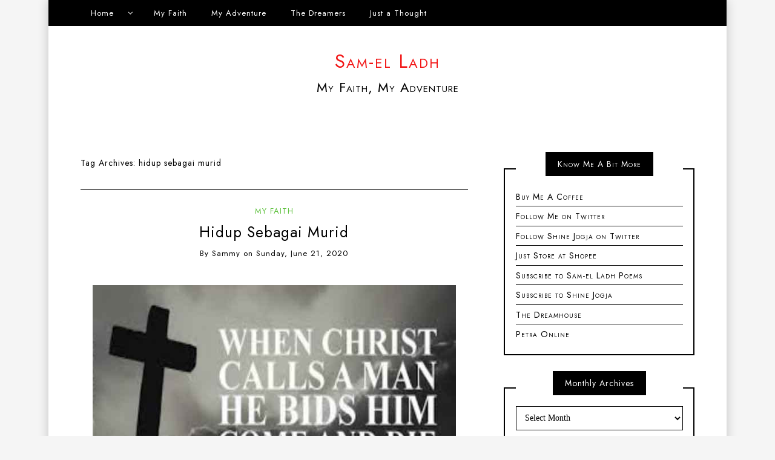

--- FILE ---
content_type: text/html; charset=UTF-8
request_url: https://sam-el-ladh.com/blog/tag/hidup-sebagai-murid/
body_size: 8688
content:
<!DOCTYPE html>
<!--[if IE 9]><html class="no-js ie9" lang="en-US"><![endif]-->
<!--[if gt IE 9]><!--><html class="no-js" lang="en-US"><!--<![endif]-->

<head>
  <meta charset="UTF-8">
  <meta name="viewport" content="width=device-width, initial-scale=1">
  <link rel="profile" href="http://gmpg.org/xfn/11">
  
	<meta name='robots' content='index, follow, max-video-preview:-1, max-snippet:-1, max-image-preview:large' />

	<!-- This site is optimized with the Yoast SEO plugin v19.10 - https://yoast.com/wordpress/plugins/seo/ -->
	<title>hidup sebagai murid Archives - Sam-el Ladh</title>
	<link rel="canonical" href="https://sam-el-ladh.com/blog/tag/hidup-sebagai-murid/" />
	<meta property="og:locale" content="en_US" />
	<meta property="og:type" content="article" />
	<meta property="og:title" content="hidup sebagai murid Archives - Sam-el Ladh" />
	<meta property="og:url" content="https://sam-el-ladh.com/blog/tag/hidup-sebagai-murid/" />
	<meta property="og:site_name" content="Sam-el Ladh" />
	<meta name="twitter:card" content="summary_large_image" />
	<meta name="twitter:site" content="@sammy_ladh" />
	<script type="application/ld+json" class="yoast-schema-graph">{"@context":"https://schema.org","@graph":[{"@type":"CollectionPage","@id":"https://sam-el-ladh.com/blog/tag/hidup-sebagai-murid/","url":"https://sam-el-ladh.com/blog/tag/hidup-sebagai-murid/","name":"hidup sebagai murid Archives - Sam-el Ladh","isPartOf":{"@id":"https://sam-el-ladh.com/#website"},"primaryImageOfPage":{"@id":"https://sam-el-ladh.com/blog/tag/hidup-sebagai-murid/#primaryimage"},"image":{"@id":"https://sam-el-ladh.com/blog/tag/hidup-sebagai-murid/#primaryimage"},"thumbnailUrl":"https://sam-el-ladh.com/wp-content/uploads/2020/07/hidupsbgmurid.jpg","inLanguage":"en-US"},{"@type":"ImageObject","inLanguage":"en-US","@id":"https://sam-el-ladh.com/blog/tag/hidup-sebagai-murid/#primaryimage","url":"https://sam-el-ladh.com/wp-content/uploads/2020/07/hidupsbgmurid.jpg","contentUrl":"https://sam-el-ladh.com/wp-content/uploads/2020/07/hidupsbgmurid.jpg","width":640,"height":363,"caption":"Bonhoeffer"},{"@type":"WebSite","@id":"https://sam-el-ladh.com/#website","url":"https://sam-el-ladh.com/","name":"Sam-el Ladh","description":"My Faith, My Adventure","publisher":{"@id":"https://sam-el-ladh.com/#/schema/person/ad2eb12f5d1600b8e3de1179200fa066"},"potentialAction":[{"@type":"SearchAction","target":{"@type":"EntryPoint","urlTemplate":"https://sam-el-ladh.com/?s={search_term_string}"},"query-input":"required name=search_term_string"}],"inLanguage":"en-US"},{"@type":["Person","Organization"],"@id":"https://sam-el-ladh.com/#/schema/person/ad2eb12f5d1600b8e3de1179200fa066","name":"sammy","image":{"@type":"ImageObject","inLanguage":"en-US","@id":"https://sam-el-ladh.com/#/schema/person/image/","url":"https://sam-el-ladh.com/wp-content/uploads/2020/07/cropped-icon.jpg","contentUrl":"https://sam-el-ladh.com/wp-content/uploads/2020/07/cropped-icon.jpg","width":512,"height":512,"caption":"sammy"},"logo":{"@id":"https://sam-el-ladh.com/#/schema/person/image/"},"sameAs":["https://sam-el-ladh.com","https://twitter.com/https://twitter.com/sammy_ladh"]}]}</script>
	<!-- / Yoast SEO plugin. -->


<link rel='dns-prefetch' href='//fonts.googleapis.com' />
<link rel='dns-prefetch' href='//s.w.org' />
<link rel='dns-prefetch' href='//pagead2.googlesyndication.com' />
<link rel="alternate" type="application/rss+xml" title="Sam-el Ladh &raquo; Feed" href="https://sam-el-ladh.com/feed/" />
<link rel="alternate" type="application/rss+xml" title="Sam-el Ladh &raquo; Comments Feed" href="https://sam-el-ladh.com/comments/feed/" />
<link rel="alternate" type="application/rss+xml" title="Sam-el Ladh &raquo; hidup sebagai murid Tag Feed" href="https://sam-el-ladh.com/blog/tag/hidup-sebagai-murid/feed/" />
<script type="text/javascript">
window._wpemojiSettings = {"baseUrl":"https:\/\/s.w.org\/images\/core\/emoji\/13.1.0\/72x72\/","ext":".png","svgUrl":"https:\/\/s.w.org\/images\/core\/emoji\/13.1.0\/svg\/","svgExt":".svg","source":{"concatemoji":"https:\/\/sam-el-ladh.com\/wp-includes\/js\/wp-emoji-release.min.js?ver=5.9.12"}};
/*! This file is auto-generated */
!function(e,a,t){var n,r,o,i=a.createElement("canvas"),p=i.getContext&&i.getContext("2d");function s(e,t){var a=String.fromCharCode;p.clearRect(0,0,i.width,i.height),p.fillText(a.apply(this,e),0,0);e=i.toDataURL();return p.clearRect(0,0,i.width,i.height),p.fillText(a.apply(this,t),0,0),e===i.toDataURL()}function c(e){var t=a.createElement("script");t.src=e,t.defer=t.type="text/javascript",a.getElementsByTagName("head")[0].appendChild(t)}for(o=Array("flag","emoji"),t.supports={everything:!0,everythingExceptFlag:!0},r=0;r<o.length;r++)t.supports[o[r]]=function(e){if(!p||!p.fillText)return!1;switch(p.textBaseline="top",p.font="600 32px Arial",e){case"flag":return s([127987,65039,8205,9895,65039],[127987,65039,8203,9895,65039])?!1:!s([55356,56826,55356,56819],[55356,56826,8203,55356,56819])&&!s([55356,57332,56128,56423,56128,56418,56128,56421,56128,56430,56128,56423,56128,56447],[55356,57332,8203,56128,56423,8203,56128,56418,8203,56128,56421,8203,56128,56430,8203,56128,56423,8203,56128,56447]);case"emoji":return!s([10084,65039,8205,55357,56613],[10084,65039,8203,55357,56613])}return!1}(o[r]),t.supports.everything=t.supports.everything&&t.supports[o[r]],"flag"!==o[r]&&(t.supports.everythingExceptFlag=t.supports.everythingExceptFlag&&t.supports[o[r]]);t.supports.everythingExceptFlag=t.supports.everythingExceptFlag&&!t.supports.flag,t.DOMReady=!1,t.readyCallback=function(){t.DOMReady=!0},t.supports.everything||(n=function(){t.readyCallback()},a.addEventListener?(a.addEventListener("DOMContentLoaded",n,!1),e.addEventListener("load",n,!1)):(e.attachEvent("onload",n),a.attachEvent("onreadystatechange",function(){"complete"===a.readyState&&t.readyCallback()})),(n=t.source||{}).concatemoji?c(n.concatemoji):n.wpemoji&&n.twemoji&&(c(n.twemoji),c(n.wpemoji)))}(window,document,window._wpemojiSettings);
</script>
<style type="text/css">
img.wp-smiley,
img.emoji {
	display: inline !important;
	border: none !important;
	box-shadow: none !important;
	height: 1em !important;
	width: 1em !important;
	margin: 0 0.07em !important;
	vertical-align: -0.1em !important;
	background: none !important;
	padding: 0 !important;
}
</style>
	<link rel='stylesheet' id='wp-block-library-css'  href='https://sam-el-ladh.com/wp-includes/css/dist/block-library/style.min.css?ver=5.9.12' type='text/css' media='all' />
<style id='global-styles-inline-css' type='text/css'>
body{--wp--preset--color--black: #000000;--wp--preset--color--cyan-bluish-gray: #abb8c3;--wp--preset--color--white: #ffffff;--wp--preset--color--pale-pink: #f78da7;--wp--preset--color--vivid-red: #cf2e2e;--wp--preset--color--luminous-vivid-orange: #ff6900;--wp--preset--color--luminous-vivid-amber: #fcb900;--wp--preset--color--light-green-cyan: #7bdcb5;--wp--preset--color--vivid-green-cyan: #00d084;--wp--preset--color--pale-cyan-blue: #8ed1fc;--wp--preset--color--vivid-cyan-blue: #0693e3;--wp--preset--color--vivid-purple: #9b51e0;--wp--preset--gradient--vivid-cyan-blue-to-vivid-purple: linear-gradient(135deg,rgba(6,147,227,1) 0%,rgb(155,81,224) 100%);--wp--preset--gradient--light-green-cyan-to-vivid-green-cyan: linear-gradient(135deg,rgb(122,220,180) 0%,rgb(0,208,130) 100%);--wp--preset--gradient--luminous-vivid-amber-to-luminous-vivid-orange: linear-gradient(135deg,rgba(252,185,0,1) 0%,rgba(255,105,0,1) 100%);--wp--preset--gradient--luminous-vivid-orange-to-vivid-red: linear-gradient(135deg,rgba(255,105,0,1) 0%,rgb(207,46,46) 100%);--wp--preset--gradient--very-light-gray-to-cyan-bluish-gray: linear-gradient(135deg,rgb(238,238,238) 0%,rgb(169,184,195) 100%);--wp--preset--gradient--cool-to-warm-spectrum: linear-gradient(135deg,rgb(74,234,220) 0%,rgb(151,120,209) 20%,rgb(207,42,186) 40%,rgb(238,44,130) 60%,rgb(251,105,98) 80%,rgb(254,248,76) 100%);--wp--preset--gradient--blush-light-purple: linear-gradient(135deg,rgb(255,206,236) 0%,rgb(152,150,240) 100%);--wp--preset--gradient--blush-bordeaux: linear-gradient(135deg,rgb(254,205,165) 0%,rgb(254,45,45) 50%,rgb(107,0,62) 100%);--wp--preset--gradient--luminous-dusk: linear-gradient(135deg,rgb(255,203,112) 0%,rgb(199,81,192) 50%,rgb(65,88,208) 100%);--wp--preset--gradient--pale-ocean: linear-gradient(135deg,rgb(255,245,203) 0%,rgb(182,227,212) 50%,rgb(51,167,181) 100%);--wp--preset--gradient--electric-grass: linear-gradient(135deg,rgb(202,248,128) 0%,rgb(113,206,126) 100%);--wp--preset--gradient--midnight: linear-gradient(135deg,rgb(2,3,129) 0%,rgb(40,116,252) 100%);--wp--preset--duotone--dark-grayscale: url('#wp-duotone-dark-grayscale');--wp--preset--duotone--grayscale: url('#wp-duotone-grayscale');--wp--preset--duotone--purple-yellow: url('#wp-duotone-purple-yellow');--wp--preset--duotone--blue-red: url('#wp-duotone-blue-red');--wp--preset--duotone--midnight: url('#wp-duotone-midnight');--wp--preset--duotone--magenta-yellow: url('#wp-duotone-magenta-yellow');--wp--preset--duotone--purple-green: url('#wp-duotone-purple-green');--wp--preset--duotone--blue-orange: url('#wp-duotone-blue-orange');--wp--preset--font-size--small: 13px;--wp--preset--font-size--medium: 20px;--wp--preset--font-size--large: 36px;--wp--preset--font-size--x-large: 42px;}.has-black-color{color: var(--wp--preset--color--black) !important;}.has-cyan-bluish-gray-color{color: var(--wp--preset--color--cyan-bluish-gray) !important;}.has-white-color{color: var(--wp--preset--color--white) !important;}.has-pale-pink-color{color: var(--wp--preset--color--pale-pink) !important;}.has-vivid-red-color{color: var(--wp--preset--color--vivid-red) !important;}.has-luminous-vivid-orange-color{color: var(--wp--preset--color--luminous-vivid-orange) !important;}.has-luminous-vivid-amber-color{color: var(--wp--preset--color--luminous-vivid-amber) !important;}.has-light-green-cyan-color{color: var(--wp--preset--color--light-green-cyan) !important;}.has-vivid-green-cyan-color{color: var(--wp--preset--color--vivid-green-cyan) !important;}.has-pale-cyan-blue-color{color: var(--wp--preset--color--pale-cyan-blue) !important;}.has-vivid-cyan-blue-color{color: var(--wp--preset--color--vivid-cyan-blue) !important;}.has-vivid-purple-color{color: var(--wp--preset--color--vivid-purple) !important;}.has-black-background-color{background-color: var(--wp--preset--color--black) !important;}.has-cyan-bluish-gray-background-color{background-color: var(--wp--preset--color--cyan-bluish-gray) !important;}.has-white-background-color{background-color: var(--wp--preset--color--white) !important;}.has-pale-pink-background-color{background-color: var(--wp--preset--color--pale-pink) !important;}.has-vivid-red-background-color{background-color: var(--wp--preset--color--vivid-red) !important;}.has-luminous-vivid-orange-background-color{background-color: var(--wp--preset--color--luminous-vivid-orange) !important;}.has-luminous-vivid-amber-background-color{background-color: var(--wp--preset--color--luminous-vivid-amber) !important;}.has-light-green-cyan-background-color{background-color: var(--wp--preset--color--light-green-cyan) !important;}.has-vivid-green-cyan-background-color{background-color: var(--wp--preset--color--vivid-green-cyan) !important;}.has-pale-cyan-blue-background-color{background-color: var(--wp--preset--color--pale-cyan-blue) !important;}.has-vivid-cyan-blue-background-color{background-color: var(--wp--preset--color--vivid-cyan-blue) !important;}.has-vivid-purple-background-color{background-color: var(--wp--preset--color--vivid-purple) !important;}.has-black-border-color{border-color: var(--wp--preset--color--black) !important;}.has-cyan-bluish-gray-border-color{border-color: var(--wp--preset--color--cyan-bluish-gray) !important;}.has-white-border-color{border-color: var(--wp--preset--color--white) !important;}.has-pale-pink-border-color{border-color: var(--wp--preset--color--pale-pink) !important;}.has-vivid-red-border-color{border-color: var(--wp--preset--color--vivid-red) !important;}.has-luminous-vivid-orange-border-color{border-color: var(--wp--preset--color--luminous-vivid-orange) !important;}.has-luminous-vivid-amber-border-color{border-color: var(--wp--preset--color--luminous-vivid-amber) !important;}.has-light-green-cyan-border-color{border-color: var(--wp--preset--color--light-green-cyan) !important;}.has-vivid-green-cyan-border-color{border-color: var(--wp--preset--color--vivid-green-cyan) !important;}.has-pale-cyan-blue-border-color{border-color: var(--wp--preset--color--pale-cyan-blue) !important;}.has-vivid-cyan-blue-border-color{border-color: var(--wp--preset--color--vivid-cyan-blue) !important;}.has-vivid-purple-border-color{border-color: var(--wp--preset--color--vivid-purple) !important;}.has-vivid-cyan-blue-to-vivid-purple-gradient-background{background: var(--wp--preset--gradient--vivid-cyan-blue-to-vivid-purple) !important;}.has-light-green-cyan-to-vivid-green-cyan-gradient-background{background: var(--wp--preset--gradient--light-green-cyan-to-vivid-green-cyan) !important;}.has-luminous-vivid-amber-to-luminous-vivid-orange-gradient-background{background: var(--wp--preset--gradient--luminous-vivid-amber-to-luminous-vivid-orange) !important;}.has-luminous-vivid-orange-to-vivid-red-gradient-background{background: var(--wp--preset--gradient--luminous-vivid-orange-to-vivid-red) !important;}.has-very-light-gray-to-cyan-bluish-gray-gradient-background{background: var(--wp--preset--gradient--very-light-gray-to-cyan-bluish-gray) !important;}.has-cool-to-warm-spectrum-gradient-background{background: var(--wp--preset--gradient--cool-to-warm-spectrum) !important;}.has-blush-light-purple-gradient-background{background: var(--wp--preset--gradient--blush-light-purple) !important;}.has-blush-bordeaux-gradient-background{background: var(--wp--preset--gradient--blush-bordeaux) !important;}.has-luminous-dusk-gradient-background{background: var(--wp--preset--gradient--luminous-dusk) !important;}.has-pale-ocean-gradient-background{background: var(--wp--preset--gradient--pale-ocean) !important;}.has-electric-grass-gradient-background{background: var(--wp--preset--gradient--electric-grass) !important;}.has-midnight-gradient-background{background: var(--wp--preset--gradient--midnight) !important;}.has-small-font-size{font-size: var(--wp--preset--font-size--small) !important;}.has-medium-font-size{font-size: var(--wp--preset--font-size--medium) !important;}.has-large-font-size{font-size: var(--wp--preset--font-size--large) !important;}.has-x-large-font-size{font-size: var(--wp--preset--font-size--x-large) !important;}
</style>
<link rel='stylesheet' id='WRT-style-css'  href='https://sam-el-ladh.com/wp-content/themes/writee/style.css?ver=5.9.12' type='text/css' media='all' />
<link rel='stylesheet' id='WRT-main-style-css'  href='https://sam-el-ladh.com/wp-content/themes/writee/assets/css/style-ltr.css?ver=5.9.12' type='text/css' media='all' />
<link rel='stylesheet' id='WRT-google_fonts-css'  href='https://fonts.googleapis.com/css?family=Jost&#038;ver=5.9.12' type='text/css' media='all' />
<script type='text/javascript' src='https://sam-el-ladh.com/wp-includes/js/jquery/jquery.min.js?ver=3.6.0' id='jquery-core-js'></script>
<script type='text/javascript' src='https://sam-el-ladh.com/wp-includes/js/jquery/jquery-migrate.min.js?ver=3.3.2' id='jquery-migrate-js'></script>
<link rel="https://api.w.org/" href="https://sam-el-ladh.com/wp-json/" /><link rel="alternate" type="application/json" href="https://sam-el-ladh.com/wp-json/wp/v2/tags/221" /><link rel="EditURI" type="application/rsd+xml" title="RSD" href="https://sam-el-ladh.com/xmlrpc.php?rsd" />
<link rel="wlwmanifest" type="application/wlwmanifest+xml" href="https://sam-el-ladh.com/wp-includes/wlwmanifest.xml" /> 
<meta name="generator" content="WordPress 5.9.12" />
<meta name="generator" content="Site Kit by Google 1.87.0" /><style type="text/css">html, body {font-family:Jost, sans-serif;;font-size:14px;line-height:1;letter-spacing:1px;}.entry-content a:not([class]), a:active, a:focus, a:hover{color:#5dc13c}.social-navigation.theme-colors,
		.comments-area .comments-list .comment .comment-meta .comment-header .comment-reply,
		.entry .entry-header .entry-meta .entry-cat,
		.entry .entry-quote-author,
		.widget.widget_recent-post .entry-list .entry .entry-meta .entry-cat, 
		.widget.widget_popular-post .entry-list .entry .entry-meta .entry-cat, 
		.widget.widget_posts .entry-list .entry .entry-meta .entry-cat, 
		.widget.widget_posts .entry .entry-meta .entry-cat, 
		.widget.widget_wrt_recent_posts .entry .entry-meta .entry-cat, 
		.widget.widget_related_posts .entry .entry-meta .entry-cat,
		.widget.widget_categories ul li a:hover,
		.widget.widget_product_categories ul li a:hover,
		.widget.widget_archive ul li a:hover,
		.widget.widget_archives ul li a:hover,
		.widget.widget_twitter .tweets-list .tweet a,
		.widget.widget_recent_comments .recentcomments span a{ color :#5dc13c}
		.widget.widget_categories ul li a:before,
		.widget.widget_nav_menu ul li a::before, 
		.widget.widget_pages ul li a::before, 
		.widget.widget_meta ul li a::before, 
		.widget.widget_product_categories ul li a:before,
		.widget.widget_archive ul li a:before, 
		.widget.widget_archives ul li a:before {background-color: #5dc13c }.widget.widget_tag_cloud .tagcloud a:hover {
			color:#5dc13c;
			border-color:#5dc13c}.pace-running .pace{background-color:#ffffff;}
	.pace-done .pace{background-color:transparent;}
	.pace {
	  -webkit-pointer-events: none;
	  pointer-events: none;

	  -webkit-user-select: none;
	  -moz-user-select: none;
	  user-select: none;

	  position: fixed;
	  top: 0;
	  left: 0;
	  width: 100%;
	  z-index:9999;

	  -webkit-transform: translate3d(0, -50px, 0);
	  -ms-transform: translate3d(0, -50px, 0);
	  transform: translate3d(0, -50px, 0);

	  -webkit-transition: -webkit-transform .5s ease-out;
	  -ms-transition: -webkit-transform .5s ease-out;
	  transition: transform .5s ease-out;
	}

	.pace.pace-active {
	  -webkit-transform: translate3d(0, 0, 0);
	  -ms-transform: translate3d(0, 0, 0);
	  transform: translate3d(0, 0, 0);
	}

	.pace .pace-progress {
	  display: block;
	  position: fixed;
	  z-index: 2000;
	  top: 0;
	  right: 100%;
	  width: 100%;
	  height: 5px;
	  background:#5dc13c;
	  pointer-events: none;
	}
   </style><script> 
	var RTL = false;
	</script>
<!-- Google AdSense snippet added by Site Kit -->
<meta name="google-adsense-platform-account" content="ca-host-pub-2644536267352236">
<meta name="google-adsense-platform-domain" content="sitekit.withgoogle.com">
<!-- End Google AdSense snippet added by Site Kit -->

<!-- Google AdSense snippet added by Site Kit -->
<script async="async" src="https://pagead2.googlesyndication.com/pagead/js/adsbygoogle.js?client=ca-pub-7817085298797779" crossorigin="anonymous" type="text/javascript"></script>

<!-- End Google AdSense snippet added by Site Kit -->
<link rel="icon" href="https://sam-el-ladh.com/wp-content/uploads/2020/07/cropped-icon-32x32.jpg" sizes="32x32" />
<link rel="icon" href="https://sam-el-ladh.com/wp-content/uploads/2020/07/cropped-icon-192x192.jpg" sizes="192x192" />
<link rel="apple-touch-icon" href="https://sam-el-ladh.com/wp-content/uploads/2020/07/cropped-icon-180x180.jpg" />
<meta name="msapplication-TileImage" content="https://sam-el-ladh.com/wp-content/uploads/2020/07/cropped-icon-270x270.jpg" />
  
</head>
<body id="site-body" class="archive tag tag-hidup-sebagai-murid tag-221 theme-header4">
<div class="site-mobile-navigation"></div>
<div class="site-wrapper boxed-wrapper  shadow-wrapper">
		<header id="site-header" class="site-header">
		<div class="site-header-top">
			<div class="site-container">
				<div class="site-row">
					
					<div class="site-header-top-left site-column-9">
					
												<nav class="primary-navigation" id="primary-navigation">
							
							<ul id="menu-primary" class=""><li id="menu-item-16" class="menu-item menu-item-type-custom menu-item-object-custom menu-item-home menu-item-has-children menu-item-16"><a href="https://sam-el-ladh.com/">Home</a>
<ul class="sub-menu">
	<li id="menu-item-19" class="menu-item menu-item-type-post_type menu-item-object-page menu-item-19"><a href="https://sam-el-ladh.com/contact/">Contact Us</a></li>
</ul>
</li>
<li id="menu-item-47" class="menu-item menu-item-type-taxonomy menu-item-object-category menu-item-47"><a href="https://sam-el-ladh.com/blog/category/morning-grace/">My Faith</a></li>
<li id="menu-item-44" class="menu-item menu-item-type-taxonomy menu-item-object-category menu-item-44"><a href="https://sam-el-ladh.com/blog/category/poems/">My Adventure</a></li>
<li id="menu-item-43" class="menu-item menu-item-type-taxonomy menu-item-object-category menu-item-43"><a href="https://sam-el-ladh.com/blog/category/dreams/">The Dreamers</a></li>
<li id="menu-item-46" class="menu-item menu-item-type-taxonomy menu-item-object-category menu-item-46"><a href="https://sam-el-ladh.com/blog/category/justathought/">Just a Thought</a></li>
</ul>						</nav>
						<a href="https://sam-el-ladh.com" class="mobile-navigation-toggle"></a>
											</div>
					
									</div>
			</div>
		</div>
		
		<div class="site-header-bottom">
			<div class="site-container">
				<div class="site-row">
					<div class="site-header-middle-center">
						<div class="site-brand">
													<h1 class="site-heading">							<a href="https://sam-el-ladh.com/" rel="home">
							Sam-el Ladh							</a>
							</h1>							
												
					
													<p class="site-tagline">My Faith, My Adventure</p>
												
						<a href="https://sam-el-ladh.com/" class="mobile-navigation-toggle"></a>
						</div>
					</div>
				</div>
			</div>
		</div>
    </header><!-- / header -->	<section class="site-main with-right-sidebar ">
	
        <div class="site-container">
            <div class="site-row">
				
				<div class="site-content compact-view with-sidebar " id="site-content" role="main">
				
                   
                    <div class="site-content-header">
						<h6 class="site-header-title">
							Tag Archives: <span>hidup sebagai murid</span>														<a title="Feed Subscription" href="https://sam-el-ladh.com/blog/tag/hidup-sebagai-murid/feed/"><span class="ion-social-rss"></span></a>
							
						</h6>
						
					</div>
		
					
<div class="standard-container">
	<article id="entry-492" class="post-492 post type-post status-publish format-standard has-post-thumbnail hentry category-morning-grace tag-ajaran-dan-teladan-yesus tag-gaya-hidup-kerajaan-allah tag-hidup-sebagai-murid tag-injil-matius entry entry-center"style="text-align:center;">
	<div class="entry-row">
		<div class="entry-full-center">
				<div class="entry-header">
		<div class="entry-meta">
			<span class="entry-cat"><a href="https://sam-el-ladh.com/blog/category/morning-grace/" rel="category tag">My Faith</a></span>
		</div>
		<h2 class="entry-title"><a href="https://sam-el-ladh.com/blog/hidup-sebagai-murid/">Hidup Sebagai Murid</a></h2>		<div class="entry-meta">
			<span class="entry-author">By <a href="https://sam-el-ladh.com/blog/author/samladh/" title="Posts by sammy" rel="author">sammy</a> </span>
			<span class="entry-date">on <a href="https://sam-el-ladh.com/blog/2020/06/">Sunday, June 21, 2020</a></span>
		</div>
	</div><div  class="entry-media" >
					<a href="https://sam-el-ladh.com/blog/hidup-sebagai-murid/" class="entry-thumb" title="Permalink to: &quot;Hidup Sebagai Murid&quot;"><img width="640" height="363" src="https://sam-el-ladh.com/wp-content/uploads/2020/07/hidupsbgmurid.jpg" class="attachment-WRT-post-image size-WRT-post-image wp-post-image" alt="Bonhoeffer" srcset="https://sam-el-ladh.com/wp-content/uploads/2020/07/hidupsbgmurid.jpg 640w, https://sam-el-ladh.com/wp-content/uploads/2020/07/hidupsbgmurid-300x170.jpg 300w" sizes="(max-width: 640px) 100vw, 640px" /></a>
				</div>			<div class="entry-content">
				
				<p>Sang murid akan disebut berhasil jika dia sudah menyerupai gurunya. Yesus mengatakan: “Seorang Murid Tidak Lebih Dari Gurunya.” Itu artinya, puncak keberhasilan seorang murid adalah menyerupai sang guru.</p>
				
			</div>
			
	<div class="entry-footer">
				<div class="entry-footer-top">
			<a href="https://sam-el-ladh.com/blog/hidup-sebagai-murid/" title="Hidup Sebagai Murid" class="entry-button">Continue Reading</a>
		</div>
				<div class="entry-footer-bottom">
			<div class="entry-share">
				<ul><li><a href="https://www.facebook.com/sharer/sharer.php?u=https://sam-el-ladh.com/blog/hidup-sebagai-murid/" onclick="window.open(this.href, 'facebook-share','width=580,height=296');return false;"><span class="fa fa-facebook"></span></a></li><li><a href="http://twitter.com/share?text=Hidup%20Sebagai%20Murid&#038;url=https://sam-el-ladh.com/blog/hidup-sebagai-murid/" onclick="window.open(this.href, 'twitter-share', 'width=550,height=235');return false;"><span class="fa fa-twitter"></span></a></li><li><a href="https://www.linkedin.com/shareArticle?mini=true&#038;url=https://sam-el-ladh.com/blog/hidup-sebagai-murid/&#038;title=Hidup%20Sebagai%20Murid" onclick="window.open(this.href, 'linkedIn-share', 'width=550,height=550');return false;"><span class="fa fa-linkedin"></span></a></li><li><a href="#" onclick="window.open('http://pinterest.com/pin/create/button/?url=https://sam-el-ladh.com/blog/hidup-sebagai-murid/&#038;media=https://sam-el-ladh.com/wp-content/uploads/2020/07/hidupsbgmurid.jpg&#038;description=Hidup%20Sebagai%20Murid', 'pinterest-share', 'width=490,height=530');return false;"><span class="fa fa-pinterest-p"></span></a></li></ul>			</div>
			<div class="entry-comments">
				<a href="https://sam-el-ladh.com/blog/hidup-sebagai-murid/#respond"><span class="fa fa-comment"></span>
					<span class="comments-counting">0</span>
				</a>
			</div>
		</div>
	</div>		</div>
	</div>
</article></div>					
									</div>
			
								<div class="site-sidebar" id="sidebar" role="complementary">
					<aside id="nav_menu-3" class="widget widget_nav_menu"><h6 class="widget-title"><span>Know Me A Bit More</span></h6><div class="menu-social-links-menu-container"><ul id="menu-social-links-menu" class="menu"><li id="menu-item-807" class="menu-item menu-item-type-custom menu-item-object-custom menu-item-807"><a href="https://www.buymeacoffee.com/samelladh">Buy Me A Coffee</a></li>
<li id="menu-item-995" class="menu-item menu-item-type-custom menu-item-object-custom menu-item-995"><a target="_blank" rel="noopener" href="https://twitter.com/sammy_ladh">Follow Me on Twitter</a></li>
<li id="menu-item-26" class="menu-item menu-item-type-custom menu-item-object-custom menu-item-26"><a target="_blank" rel="noopener" href="https://twitter.com/shinejogja">Follow Shine Jogja on Twitter</a></li>
<li id="menu-item-240" class="menu-item menu-item-type-custom menu-item-object-custom menu-item-240"><a target="_blank" rel="noopener" href="https://shopee.co.id/just_a_thought/">Just Store at Shopee</a></li>
<li id="menu-item-808" class="menu-item menu-item-type-custom menu-item-object-custom menu-item-808"><a target="_blank" rel="noopener" href="https://www.youtube.com/c/samelladhpoems">Subscribe to Sam-el Ladh Poems</a></li>
<li id="menu-item-415" class="menu-item menu-item-type-custom menu-item-object-custom menu-item-415"><a target="_blank" rel="noopener" href="http://www.youtube.com/c/ShineJogja">Subscribe to Shine Jogja</a></li>
<li id="menu-item-82" class="menu-item menu-item-type-custom menu-item-object-custom menu-item-82"><a target="_blank" rel="noopener" href="http://www.thedreamhouse.org/">The Dreamhouse</a></li>
<li id="menu-item-83" class="menu-item menu-item-type-custom menu-item-object-custom menu-item-83"><a href="http://petraonline.net/">Petra Online</a></li>
</ul></div></aside><aside id="archives-3" class="widget widget_archive"><h6 class="widget-title"><span>Monthly Archives</span></h6>		<label class="screen-reader-text" for="archives-dropdown-3">Monthly Archives</label>
		<select id="archives-dropdown-3" name="archive-dropdown">
			
			<option value="">Select Month</option>
				<option value='https://sam-el-ladh.com/blog/2026/01/'> January 2026 &nbsp;(2)</span></a></option>
	<option value='https://sam-el-ladh.com/blog/2025/12/'> December 2025 &nbsp;(3)</span></a></option>
	<option value='https://sam-el-ladh.com/blog/2025/10/'> October 2025 &nbsp;(1)</span></a></option>
	<option value='https://sam-el-ladh.com/blog/2025/07/'> July 2025 &nbsp;(1)</span></a></option>
	<option value='https://sam-el-ladh.com/blog/2025/06/'> June 2025 &nbsp;(1)</span></a></option>
	<option value='https://sam-el-ladh.com/blog/2025/05/'> May 2025 &nbsp;(1)</span></a></option>
	<option value='https://sam-el-ladh.com/blog/2025/04/'> April 2025 &nbsp;(1)</span></a></option>
	<option value='https://sam-el-ladh.com/blog/2024/12/'> December 2024 &nbsp;(1)</span></a></option>
	<option value='https://sam-el-ladh.com/blog/2024/11/'> November 2024 &nbsp;(1)</span></a></option>
	<option value='https://sam-el-ladh.com/blog/2024/10/'> October 2024 &nbsp;(1)</span></a></option>
	<option value='https://sam-el-ladh.com/blog/2024/09/'> September 2024 &nbsp;(1)</span></a></option>
	<option value='https://sam-el-ladh.com/blog/2024/08/'> August 2024 &nbsp;(1)</span></a></option>
	<option value='https://sam-el-ladh.com/blog/2024/02/'> February 2024 &nbsp;(1)</span></a></option>
	<option value='https://sam-el-ladh.com/blog/2024/01/'> January 2024 &nbsp;(1)</span></a></option>
	<option value='https://sam-el-ladh.com/blog/2023/12/'> December 2023 &nbsp;(4)</span></a></option>
	<option value='https://sam-el-ladh.com/blog/2023/02/'> February 2023 &nbsp;(1)</span></a></option>
	<option value='https://sam-el-ladh.com/blog/2022/08/'> August 2022 &nbsp;(1)</span></a></option>
	<option value='https://sam-el-ladh.com/blog/2022/06/'> June 2022 &nbsp;(1)</span></a></option>
	<option value='https://sam-el-ladh.com/blog/2022/04/'> April 2022 &nbsp;(1)</span></a></option>
	<option value='https://sam-el-ladh.com/blog/2022/03/'> March 2022 &nbsp;(1)</span></a></option>
	<option value='https://sam-el-ladh.com/blog/2021/11/'> November 2021 &nbsp;(1)</span></a></option>
	<option value='https://sam-el-ladh.com/blog/2021/10/'> October 2021 &nbsp;(1)</span></a></option>
	<option value='https://sam-el-ladh.com/blog/2021/09/'> September 2021 &nbsp;(1)</span></a></option>
	<option value='https://sam-el-ladh.com/blog/2021/08/'> August 2021 &nbsp;(1)</span></a></option>
	<option value='https://sam-el-ladh.com/blog/2021/07/'> July 2021 &nbsp;(1)</span></a></option>
	<option value='https://sam-el-ladh.com/blog/2021/06/'> June 2021 &nbsp;(1)</span></a></option>
	<option value='https://sam-el-ladh.com/blog/2021/05/'> May 2021 &nbsp;(1)</span></a></option>
	<option value='https://sam-el-ladh.com/blog/2021/04/'> April 2021 &nbsp;(1)</span></a></option>
	<option value='https://sam-el-ladh.com/blog/2021/03/'> March 2021 &nbsp;(1)</span></a></option>
	<option value='https://sam-el-ladh.com/blog/2020/09/'> September 2020 &nbsp;(1)</span></a></option>
	<option value='https://sam-el-ladh.com/blog/2020/08/'> August 2020 &nbsp;(5)</span></a></option>
	<option value='https://sam-el-ladh.com/blog/2020/07/'> July 2020 &nbsp;(5)</span></a></option>
	<option value='https://sam-el-ladh.com/blog/2020/06/'> June 2020 &nbsp;(6)</span></a></option>
	<option value='https://sam-el-ladh.com/blog/2020/05/'> May 2020 &nbsp;(2)</span></a></option>
	<option value='https://sam-el-ladh.com/blog/2020/04/'> April 2020 &nbsp;(2)</span></a></option>
	<option value='https://sam-el-ladh.com/blog/2020/03/'> March 2020 &nbsp;(1)</span></a></option>
	<option value='https://sam-el-ladh.com/blog/2020/02/'> February 2020 &nbsp;(4)</span></a></option>
	<option value='https://sam-el-ladh.com/blog/2020/01/'> January 2020 &nbsp;(2)</span></a></option>
	<option value='https://sam-el-ladh.com/blog/2019/12/'> December 2019 &nbsp;(3)</span></a></option>
	<option value='https://sam-el-ladh.com/blog/2019/11/'> November 2019 &nbsp;(2)</span></a></option>
	<option value='https://sam-el-ladh.com/blog/2019/10/'> October 2019 &nbsp;(1)</span></a></option>
	<option value='https://sam-el-ladh.com/blog/2019/09/'> September 2019 &nbsp;(2)</span></a></option>
	<option value='https://sam-el-ladh.com/blog/2019/08/'> August 2019 &nbsp;(1)</span></a></option>
	<option value='https://sam-el-ladh.com/blog/2019/07/'> July 2019 &nbsp;(1)</span></a></option>
	<option value='https://sam-el-ladh.com/blog/2019/06/'> June 2019 &nbsp;(1)</span></a></option>
	<option value='https://sam-el-ladh.com/blog/2019/05/'> May 2019 &nbsp;(1)</span></a></option>
	<option value='https://sam-el-ladh.com/blog/2018/07/'> July 2018 &nbsp;(2)</span></a></option>
	<option value='https://sam-el-ladh.com/blog/2016/12/'> December 2016 &nbsp;(1)</span></a></option>
	<option value='https://sam-el-ladh.com/blog/2015/11/'> November 2015 &nbsp;(2)</span></a></option>
	<option value='https://sam-el-ladh.com/blog/2015/10/'> October 2015 &nbsp;(3)</span></a></option>
	<option value='https://sam-el-ladh.com/blog/2015/08/'> August 2015 &nbsp;(1)</span></a></option>
	<option value='https://sam-el-ladh.com/blog/2015/01/'> January 2015 &nbsp;(1)</span></a></option>
	<option value='https://sam-el-ladh.com/blog/2014/12/'> December 2014 &nbsp;(1)</span></a></option>
	<option value='https://sam-el-ladh.com/blog/2013/12/'> December 2013 &nbsp;(1)</span></a></option>
	<option value='https://sam-el-ladh.com/blog/2013/11/'> November 2013 &nbsp;(1)</span></a></option>
	<option value='https://sam-el-ladh.com/blog/2013/09/'> September 2013 &nbsp;(1)</span></a></option>
	<option value='https://sam-el-ladh.com/blog/2012/09/'> September 2012 &nbsp;(1)</span></a></option>
	<option value='https://sam-el-ladh.com/blog/2012/04/'> April 2012 &nbsp;(1)</span></a></option>
	<option value='https://sam-el-ladh.com/blog/2011/09/'> September 2011 &nbsp;(1)</span></a></option>
	<option value='https://sam-el-ladh.com/blog/2011/02/'> February 2011 &nbsp;(1)</span></a></option>
	<option value='https://sam-el-ladh.com/blog/2011/01/'> January 2011 &nbsp;(1)</span></a></option>
	<option value='https://sam-el-ladh.com/blog/2010/12/'> December 2010 &nbsp;(1)</span></a></option>
	<option value='https://sam-el-ladh.com/blog/2010/04/'> April 2010 &nbsp;(1)</span></a></option>
	<option value='https://sam-el-ladh.com/blog/2009/04/'> April 2009 &nbsp;(1)</span></a></option>
	<option value='https://sam-el-ladh.com/blog/2009/03/'> March 2009 &nbsp;(3)</span></a></option>
	<option value='https://sam-el-ladh.com/blog/2008/12/'> December 2008 &nbsp;(1)</span></a></option>
	<option value='https://sam-el-ladh.com/blog/2008/11/'> November 2008 &nbsp;(2)</span></a></option>
	<option value='https://sam-el-ladh.com/blog/2008/10/'> October 2008 &nbsp;(1)</span></a></option>
	<option value='https://sam-el-ladh.com/blog/2008/06/'> June 2008 &nbsp;(1)</span></a></option>
	<option value='https://sam-el-ladh.com/blog/2007/11/'> November 2007 &nbsp;(1)</span></a></option>
	<option value='https://sam-el-ladh.com/blog/2006/07/'> July 2006 &nbsp;(1)</span></a></option>
	<option value='https://sam-el-ladh.com/blog/2003/04/'> April 2003 &nbsp;(1)</span></a></option>
	<option value='https://sam-el-ladh.com/blog/1997/11/'> November 1997 &nbsp;(1)</span></a></option>
	<option value='https://sam-el-ladh.com/blog/1997/04/'> April 1997 &nbsp;(1)</span></a></option>
	<option value='https://sam-el-ladh.com/blog/1995/01/'> January 1995 &nbsp;(1)</span></a></option>
	<option value='https://sam-el-ladh.com/blog/1994/11/'> November 1994 &nbsp;(1)</span></a></option>
	<option value='https://sam-el-ladh.com/blog/1994/10/'> October 1994 &nbsp;(3)</span></a></option>
	<option value='https://sam-el-ladh.com/blog/1994/02/'> February 1994 &nbsp;(1)</span></a></option>
	<option value='https://sam-el-ladh.com/blog/1993/10/'> October 1993 &nbsp;(1)</span></a></option>

		</select>

<script type="text/javascript">
/* <![CDATA[ */
(function() {
	var dropdown = document.getElementById( "archives-dropdown-3" );
	function onSelectChange() {
		if ( dropdown.options[ dropdown.selectedIndex ].value !== '' ) {
			document.location.href = this.options[ this.selectedIndex ].value;
		}
	}
	dropdown.onchange = onSelectChange;
})();
/* ]]> */
</script>
			</aside><aside id="wrt_about-3" class="widget widget_wrt_about"><h6 class="widget-title"><span>About Me</span></h6><div class="author">
			<div class="author-meta">
				<h6 class="author-name"></h6>
				<p class="author-desc">Just a bastard saved by grace. Founded The Dreamhouse, humbly serves at Shine Jogja, &amp; sells kimchi at Love Kimchi</p>
			</div>
		</div></aside>				</div>
								
			</div>
		</div>
	</section>
<footer id="site-footer" class="site-footer">
		<div class="site-footer-top">
		<div class="site-container">
			<div class="site-row">
			
				<div class="site-column-4">
					<div id="wrt_social-3" class="widget  widget_wrt_social widget-ver"><nav class="social-navigation default-colors"><ul><li><a href="http://www.facebook.com/shinejogja"><span class="fa fa-facebook"></span></a></li><li><a href="http://twitter.com/shinejogja"><span class="fa fa-twitter"></span></a></li><li><a href="http://instagram.com/shine.jogja"><span class="fa fa-instagram"></span></a></li><li><a href="https://www.youtube.com/channel/UCIlPQzopPof_ZrV56UCVx8w"><span class="fa fa-youtube"></span></a></li></ul></nav></div>				</div>
			
				<div class="site-column-4">
					<div id="media_image-2" class="widget  widget_media_image widget-ver"><a href="https://gofood.link/u/db782"><img width="400" height="40" src="https://sam-el-ladh.com/wp-content/uploads/2020/05/Lovekimchi.jpg" class="image wp-image-241  attachment-full size-full" alt="" loading="lazy" style="max-width: 100%; height: auto;" srcset="https://sam-el-ladh.com/wp-content/uploads/2020/05/Lovekimchi.jpg 400w, https://sam-el-ladh.com/wp-content/uploads/2020/05/Lovekimchi-300x30.jpg 300w" sizes="(max-width: 400px) 100vw, 400px" /></a></div>				</div>
			
				<div class="site-column-4">
					<div id="search-4" class="widget  widget_search widget-ver"><form role="search" method="get" id="searchform" class="search-form" action="https://sam-el-ladh.com/">
	<label class="screen-reader-text" for="s">
	Search for:	</label>
	<input type="text" value="" placeholder="Search..." name="s" id="s" class="search-input" />
	<label for="searchsubmit" class="fa fa-search search-submit-icon"></label>
	<input type="submit" id="searchsubmit" value="Search" class="search-submit" />
</form></div>				</div>
			
			</div>
		</div>
	</div>
		<div class="site-footer-bottom">
		<div class="site-container text-center">
			All rights reserved for Sam-el Ladh			
			Theme by			<a href="http://www.scissorthemes.com/" traget="_blank"> Scissor Themes</a>
			Proudly powered by			<a href="https://wordpress.org/" traget="_blank"> WordPress</a>
			
		</div>
	</div>
	
</footer><!-- / footer -->
</div> <!-- / wrapper -->
<div class="site-navigation-overlay"></div>
<link rel='stylesheet' id='so-css-writee-css'  href='https://sam-el-ladh.com/wp-content/uploads/so-css/so-css-writee.css?ver=1588982298' type='text/css' media='all' />
<script type='text/javascript' src='https://sam-el-ladh.com/wp-content/themes/writee/assets/js/pace.min.js?ver=1.0.0' id='WRT-pace-js'></script>
<script type='text/javascript' src='https://sam-el-ladh.com/wp-content/themes/writee/assets/js/modernizr.js?ver=1.0.0' id='WRT-modernizr-js'></script>
<script type='text/javascript' src='https://sam-el-ladh.com/wp-content/themes/writee/assets/js/cssua.min.js?ver=1.0.0' id='WRT-cssua-js'></script>
<script type='text/javascript' src='https://sam-el-ladh.com/wp-content/themes/writee/assets/js/slick.min.js?ver=1.0.0' id='WRT-carousel-js'></script>
<script type='text/javascript' src='https://sam-el-ladh.com/wp-content/themes/writee/assets/js/jquery.fitvids.js?ver=1.0.0' id='WRT-fitvids-js'></script>
<script type='text/javascript' src='https://sam-el-ladh.com/wp-content/themes/writee/assets/js/jquery.scrollUp.min.js?ver=1.0.0' id='WRT-scrollUp-js'></script>
<script type='text/javascript' src='https://sam-el-ladh.com/wp-content/themes/writee/assets/js/main.js?ver%5B0%5D=jquery' id='WRT-main-js-js'></script>
<script type='text/javascript' id='WRT-main-js-js-after'>
jQuery(document).ready(function($){
				jQuery("#site-banner-carousel").slick({ dots: true, infinite: true,slidesToShow: 1,  slidesToScroll: 1, autoplay: true,autoplaySpeed: 5000, pauseOnHover: true,
				arrows: true,prevArrow : '<span class="slick-prev"></span>',nextArrow : '<span class="slick-next"></span>',customPaging: function(slider, i) {return '<span>' + (i + 1) + '</span>';},cssEase: 'ease-in-out', easing: 'ease-in-out',lazyLoad: true,
				rtl: RTL,responsive: [{ breakpoint: 1200, settings: {	slidesToShow: 1  }}]});});
</script>
</body>
</html>

--- FILE ---
content_type: text/html; charset=utf-8
request_url: https://www.google.com/recaptcha/api2/aframe
body_size: 267
content:
<!DOCTYPE HTML><html><head><meta http-equiv="content-type" content="text/html; charset=UTF-8"></head><body><script nonce="RLJZcJn2eDBEaT579Kg-oA">/** Anti-fraud and anti-abuse applications only. See google.com/recaptcha */ try{var clients={'sodar':'https://pagead2.googlesyndication.com/pagead/sodar?'};window.addEventListener("message",function(a){try{if(a.source===window.parent){var b=JSON.parse(a.data);var c=clients[b['id']];if(c){var d=document.createElement('img');d.src=c+b['params']+'&rc='+(localStorage.getItem("rc::a")?sessionStorage.getItem("rc::b"):"");window.document.body.appendChild(d);sessionStorage.setItem("rc::e",parseInt(sessionStorage.getItem("rc::e")||0)+1);localStorage.setItem("rc::h",'1769002853255');}}}catch(b){}});window.parent.postMessage("_grecaptcha_ready", "*");}catch(b){}</script></body></html>

--- FILE ---
content_type: text/css
request_url: https://sam-el-ladh.com/wp-content/uploads/so-css/so-css-writee.css?ver=1588982298
body_size: -48
content:
.site-heading {
  font-size: 68px;
  color: #f21616;
  margin: 1px;
  font-style: normal;
  text-decoration: none;
  font-variant: small-caps;
  letter-spacing: 2px;
}

.site-tagline {
  font-size: 22px;
  font-style: normal;
  margin: 1px;
  padding: 1px;
  font-variant: small-caps;
}

.entry-button {
  line-height: 1px;
}

.attachment-WRT-post-image.size-WRT-post-image.wp-post-image {
  padding: 20px;
}

.author-desc {
  font-style: italic;
}

#nav_menu-3.widget.widget_nav_menu {
  font-variant: small-caps;
}